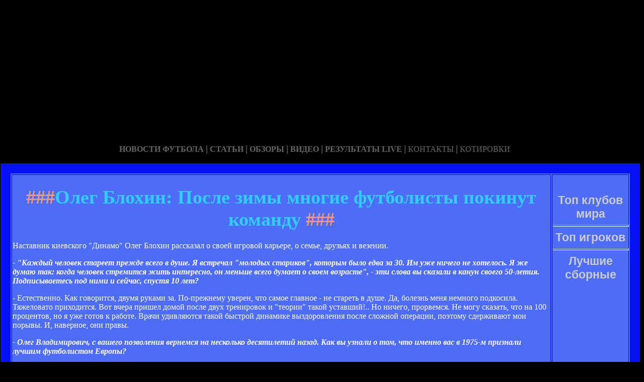

--- FILE ---
content_type: text/html; charset=utf-8
request_url: http://bazasofta.ru/oleg_bloin_posle_ziy_nogie_fubolisy_pokinu_koandu.html
body_size: 29362
content:






<!DOCTYPE HTML PUBLIC "-//W3C//DTD HTML 4.01 Transitional//EN" "http://www.w3.org/TR/html4/loose.dtd">
 <html>

<head>
<meta name="yandex-verification" content="ad127fd23c1f9322" />
<meta http-equiv="content-type" content="text/html; charset=utf-8" />
<title>Олег Блохин: После зимы многие футболисты покинут команду | Сайт про Олега Блохина</title>
<meta name="keywords" content="" />
<meta name="description" content="" />

<link href="favicon.ico" rel="shortcut icon" type="image/x-icon" />


</head>



<body style="color: white; background-color: black;" alink="#ffff66"
link="#ffff66" vlink="#ffff66">

<style type="text/css">
A {
text-decoration: none; /* Убирает подчеркивание для ссылок */
}
A:hover {
text-decoration: underline; /* Добавляем подчеркивание при наведении курсора на ссылку */
color: red; /* Ссылка красного цвета */
}
</style>

<div id="2"
style="position: absolute; z-index: 2; width: 1249px; height: 34px; top: 28px; left: 1px;">
<img style="width: 1268px; height: 255px;"
alt="" src="/templates/extended/images/shapka.png"></div>

<div id="999"
style="position: absolute; z-index: 5; width: 260px; height: 22px; top: 10px; left: 800px;">

</div>
</div>

<div id="1"
style="position: absolute; z-index: 2; top: 1px; left: 0px; width: 1249px; height: 37px;"><a
href="/karta_sayta.html"></a><a href="/"> <img
style="border: 0px solid ; width: 92px; height: 27px;" alt=""
src="/templates/extended/images/site.gif"></a>
<a href="/karta_sayta.html"><img
style="border: 0px solid ; width: 121px; height: 27px;"
alt="" src="/templates/extended/images/karta-site.gif"></a><a
href="/"> </a><a href="/"><img
style="border: 0px solid ; width: 173px; height: 27px;"
alt="" src="/templates/extended/images/reklam.gif"></a><a
href="/mail.sent.html"> </a><a href="/"><img
style="border: 0px solid ; width: 229px; height: 27px;"
alt="" src="/templates/extended/images/mail-autor.gif"></a>
</div>

<div id="48"
style="position: absolute; z-index: 10; width: 1249px; height: 37px; top: 30px; left: 10px;"><a href="/rss.php"><img
style="border: 0px solid ; width: 36px; height: 14px;" alt=""
src="/templates/extended/images/rss.jpeg"></a>
</div>






<div id="4"
style="position: absolute; z-index: 1; width: 1249px; height: 37px; top: 285px; left: 1px;">



<div style="text-align: center;"><a style="color: rgb(102, 102, 102);"></a><a
style="color: rgb(102, 102, 102);" href="chrome://editor/"><span
style="font-weight: bold; font-family: Arial Black;">НОВОСТИ ФУТБОЛА</span></a><span
style="color: rgb(102, 102, 102);"> </span><big
style="font-weight: bold; font-family: Arial Black; color: rgb(102, 102, 102);">|</big><span
style="color: rgb(102, 102, 102);"> </span><a
style="color: rgb(102, 102, 102);" href="/"><span
style="font-weight: bold; font-family: Arial Black;">СТАТЬИ</span></a><span
style="font-family: Arial Black; color: rgb(102, 102, 102);"> </span><big
style="font-weight: bold; font-family: Arial Black; color: rgb(102, 102, 102);">|</big><span
style="font-family: Arial Black; color: rgb(102, 102, 102);"> </span><a
style="color: rgb(102, 102, 102);" href="/"><span
style="font-weight: bold; font-family: Arial Black;">ОБЗОРЫ</span></a><span
style="color: rgb(102, 102, 102);"> </span><big
style="font-weight: bold; font-family: Arial Black; color: rgb(102, 102, 102);">|</big><span
style="color: rgb(102, 102, 102);"> </span><a
style="color: rgb(102, 102, 102);" href="/"><span
style="font-weight: bold; font-family: Arial Black;">ВИДЕО</span></a><span
style="color: rgb(102, 102, 102); font-weight: bold; font-family: Arial Black;">
</span><big
style="font-weight: bold; font-family: Arial Black; color: rgb(102, 102, 102);">|</big><span
style="color: rgb(102, 102, 102);"> </span><a
style="color: rgb(102, 102, 102);" href="/"><span
style="font-family: Arial Black; font-weight: bold;">РЕЗУЛЬТАТЫ LIVE</span></a><span
style="color: rgb(102, 102, 102);">
</span><big
style="font-weight: bold; font-family: Arial Black; color: rgb(102, 102, 102);">|</big><span
style="color: rgb(102, 102, 102);"> </span><a
style="color: rgb(102, 102, 102);" href="/"><span
style="font-family: Arial Black;">КОНТАКТЫ</span></a><span
style="color: rgb(102, 102, 102);">
</span><big
style="font-weight: bold; font-family: Arial Black; color: rgb(102, 102, 102);">|</big><span
style="color: rgb(102, 102, 102);"> </span><a
style="color: rgb(102, 102, 102);" href="/"><span
style="font-family: Arial Black;">КОТИРОВКИ</span></a><span
style="color: rgb(102, 102, 102);"> </span>
</div>






<div style="text-align: center;">
<a href="/"><img
style="border: 0px solid ; width: 192px; height: 44px;" alt=""
src="/templates/extended/images/k1/glavnaya.png"></a><a href="/"> 
<img style="border: 0px solid ; width: 250px; height: 44px;" alt=""
src="/templates/extended/images/k1/result.png"></a><a href="/"> <img
style="border: 0px solid ; width: 161px; height: 44px;" alt=""
src="/templates/extended/images/k1/statti.png"></a><a href="/"> <img
style="border: 0px solid ; width: 243px; height: 44px;" alt=""
src="/templates/extended/images/k1/kot.png"></a>

</div>
























<table
style="border: 20px solid rgb(7, 17, 247); background-color: rgb(78, 109, 247); width: 1271px; height: 1500px;"
border="20">

<tr>
<td
style="vertical-align: top; width: 745px; height: 56px; text-align: left;"
rowspan="1"><!-- start content -->
<div id="content">
<div class="post">
<div class="entry">


<h1 style="text-align: center;"><big><span
style="color: rgb(255, 153, 102);">###</span><span
style="color: rgb(51, 204, 255);">Олег Блохин: После зимы многие футболисты покинут команду</span><span
style="color: rgb(255, 153, 102);"> ###</span></big></h1>


       
    

<div style="text-align: center;">
<!--код Contema--> 

</div>    
    
    <div class="mads-block"></div>    
    
    
    
    
    
    
    
    
    
    
    
    
    
    
     
    
    
    
    
    
    
    
    
    
    
    
    
<p>Наставник киевского "Динамо" Олег Блохин рассказал о своей игровой карьере, о семье, друзьях и везении.</p><p><em><strong>- "Каждый человек стареет прежде всего в душе. Я встречал "молодых стариков", которым было едва за 30. Им уже ничего не хотелось. Я же думаю так: когда человек стремится жить интересно, он меньше всего думает о своем возрасте", - эти слова вы сказали в канун своего 50-летия. Подписываетесь под ними и сейчас, спустя 10 лет?</strong></em></p><p>- Естественно. Как говорится, двумя руками за. По-прежнему уверен, что самое главное - не стареть в душе. Да, болезнь меня немного подкосила. Тяжеловато приходится. Вот вчера пришел домой после двух тренировок и "теории" такой уставший!.. Но ничего, прорвемся. Не могу сказать, что на 100 процентов, но я уже готов к работе. Врачи удивляются такой быстрой динамике выздоровления после сложной операции, поэтому сдерживают мои порывы. И, наверное, они правы.</p><p><em><strong>- Олег Владимирович, с вашего позволения вернемся на несколько десятилетий назад. Как вы узнали о том, что именно вас в 1975-м признали лучшим футболистом Европы?</strong></em></p><p>- Дома был, телевизор перед Новым годом смотрел. Из новостей и узнал. Удивлен был очень. Да, после нашей победы в Суперкубке над "Баварией" эту тему активно муссировали иностранные СМИ, называя меня одним из главных претендентов. Но я долго не мог поверить, что симпатии западных специалистов завоевал представитель Советского Союза.</p><p><em><strong>- А каких суперзвезд европейского футбола тогда обошли в референдуме "Франс Футбола" тоже помните?</strong></em></p><p>- Слишком известные фамилии, чтобы забыть! Знаменитые немцы Беккенбауэр, Фогтс и Майер, а еще легендарный голландец Кройфф. Он, по-моему, тогда третьим был, вслед за Беккенбауэром. Не самая плохая компания, согласитесь.</p><p><em><strong>- Ваш фантастический гол в первом матче за Суперкубок Европы с "Баварией", когда, завладев мячом на своей половине поля, вы прошли половину немецкой команды и точным ударом в дальний угол заставили немецких болельщиков оцепенеть от неожиданности, до сих пор далеко не все наши болельщики видели. Ведь тот матч на Советский Союз не транслировался.</strong></em></p><p>- Сейчас при желании ту мюнхенскую игру и в интернете можно посмотреть. А вот раньше... Правда, у меня, наверное, уже лет десять хранится кассета, на которой записан тот поединок. Интересно, что получил я ее чисто случайно. Как-то в венском аэропорту ко мне подошла женщина и на ломаном русском языке спросила: "Вы Олег Блохин?" Я подумал, что она просто хочет взять автограф. Оказалось же, что Александра Граматке - режиссер из Гамбурга, и ее компания хотела снять фильм о нашей команде, которая в 1975 году выиграла Кубок кубков и Суперкубок Европы. Честно говоря, сначала думал отказаться, да и времени на разговоры не было. Но когда она сказала, что у нее есть кассета с записью нашего поединка в Мюнхене, я сразу забыл, что мне куда-то надо лететь... А фильм в итоге действительно сняли.</p><p>Кстати, когда после ответной игры за Суперкубок в Киеве нам вручали трофей, памятных медалей мы так и не получили. Оказалось, что багаж прибывшего на награждение президента УЕФА Артемио Франки... застрял на маршруте Рим - Вена - Киев.</p><p>"Кого-кого, а меня дочери - 11-летняя Аня и 10-летняя Катя - в теннис уже точно обыграют"</p><p><em><strong>- О вашем отъезде в 1988-м в австрийский "Форвертс" такие ужасы рассказывают...</strong></em></p><p>- В те годы по штатному расписанию спортсменам звания выше капитана не давали. Исключение сделали только для меня да для хоккеистов Третьяка и Харламова. Знали бы вы, чего мне стоило потом снять эти погоны майора. Чтобы получить возможность уехать играть за рубеж, мне нужно было комиссоваться. А кто бы отпустил майора милиции за пределы Родины? Куда я только не обращался за помощью...</p><p>В Москве был один такой заместитель по кадрам МВД СССР, Журкин его фамилия, кажется... Захожу к нему в кабинет. "Вы кто?" - спрашивает. Отвечаю: "Майор Блохин прибыл для решения такого-то вопроса". - "Почему не в форме?" - "Так я ее никогда не носил", - говорю. Он смотрит на меня уже с большим интересом: "А, это тот тип, который за мячом гоняется? Ну и что ты хочешь?" - "Погоны снять", - отвечаю. "Что-о-о?!!" Как начал меня отчитывать!.. Я же на своем стою. "Ну ладно, ты иди, а мы тут подумаем". Только я вышел из кабинета, а он, видимо, сразу в Киев позвонил. Приезжаю домой, а мне говорят: "Ничего у тебя, Олег, не получится. Если мы пойдем тебе навстречу, нас всех уволят". Пришлось опять в Москву ехать. Не поверите, три месяца я жил в поездах! Утром в Москву приеду, вечером возвращаюсь в Киев. На следующий день - наоборот. Проводницы предлагали вообще из поезда не выходить. Мол, все равно без толку ездишь. Честно говоря, как мне удалось уехать, до сих пор не знаю...</p><p>Жалею я только о том, что у меня не получилось уехать играть за границу лет в 28-30. Больше ни о чем. Что мое, то мое. И даже ошибки - это тоже мои собственные ошибки.</p><p><em><strong>- Практически вся ваша тренерская карьера до первого возвращения на родину прошла в Греции. Прекрасно помню, как перед вашим назначением на пост главного тренера сборной Украины то и дело приходилось слышать: "А что Блохин там выиграл, чего добился?" Как будто и не было серебряных медалей чемпионата Греции, Кубка страны, выхода с "Олимпиакосом" в четвертьфинал Кубка кубков...</strong></em></p><p>- Бог им судья, моим "доброжелателям". Знаете, в Греции один человек сказал мне гениальную вещь: "В этой стране можно жить, но нельзя работать". И действительно, для отдыха Греция - прекрасная страна! А для работы... На тренерском посту я пребывал как на вулкане. Каждое воскресенье, когда проходили игры, мне необходимо было только побеждать. Никого не волнует, что соперник сильный или играешь в гостях. Выиграл - герой, лучший! А вот если проиграл раз-другой, значит, грош тебе цена как тренеру, и запросто можно лишиться работы.</p><p><em><strong>- Ваша старшая дочь Ирина в свое время занималась теннисом, позже окунулась в шоу-бизнес, а сейчас работает на телевидении. А каковы увлечения ваших младших дочерей - 11-летней Ани и 10-летней Кати?</strong></em></p><p>- Они в теннис играют. Года четыре уже занимаются по три раза в неделю. Вот сегодня на сборы в Алушту поехали. Пока не надоедает. Но если увижу, что теннис им в тягость, быстро ракетки зачехлят.</p><p><em><strong>- И кого чаще обыгрывают?</strong></em></p><p>- Сложный вопрос. Одно знаю точно - меня уже и Аня, и Катя обыграют (улыбается).</p><p><em><strong>- Отца часто навещаете?</strong></em></p><p>- По мере возможности. Но обязательно звоню каждый день.</p><p><em><strong>- Олег Владимирович, тот памятный костюм, залитый шампанским в аэропорту "Борисполь" после первого в истории выхода сборной Украины в финальную часть чемпионата мира, храните?</strong></em></p><p>- Конечно, храню. Такая память! Правда, надеть его уже нельзя.</p><p><em><strong>- А костюмчик-то, уж простите, дорогой был?</strong></em></p><p>- Не знаю. Нам в федерации выдали...</p><p><em><strong>- А кто вообще занимается вашим гардеробом? Жена?</strong></em></p><p>- Нет, я все сам себе покупаю. Считаю, что у меня нормальный вкус.</p><p><em><strong>- Вы, судя по всему, в одежде консерватор?</strong></em></p><p>- Почему? Могу и в джинсах ходить, в шортах, майке. Иногда кепочку надеваю, чтобы не узнавали...</p><p><em><strong>- Вы с семьей живете в частном доме под Киевом. Понятное дело, плотный футбольный график и все такое. И все же какие-то обязанности по хозяйству хоть иногда выполняете? К примеру, гвоздь в стену забить, газон подстричь?</strong></em></p><p>- Скажу честно: гвоздей не забиваю, лампочки не вкручиваю. Нужно что-то починить, вызываю мастера. Хотя, конечно, контролирую какие-то вопросы, которые жена не всегда может решить. Словом, мужчина в доме есть.</p><p><em><strong>- Домашние животные имеются?</strong></em></p><p>- Три собаки. Уже восемь лет у меня живет овчарка по кличке Цент с очень хорошей родословной. Помню, когда мне дарили щенка, в питомнике даже шутили, дескать, Доллара уже отдали, остался только Цент. Теперь он мой любимец. А еще у нас два йорка - Фифа и Бэтмен. Вообще мы называем его Бэтиком, но у него такие смешные уши - настоящий Бэтмен.</p><p>Кстати, собаки у нас в семье были всегда. Помню, когда мы еще с родителями в частном доме жили, всегда овчарок держали.</p><p><em><strong>- А к котам как относитесь?</strong></em></p><p>- Никак. Честно, никак... (Смеется.)</p><p><em><strong>- На какой машине сейчас ездите?</strong></em></p><p>- На джипе "Мерседес".</p><p><strong><em>- Свой первый автомобиль помните?</em></strong></p><p>- Еще бы! "Волга" у меня была. И получал я ее на базе в Дарнице (район Киева. - авт.). Как сейчас помню, там были очень большие ворота. Сторож открыл одну половину: выезжай, мол. А поскольку к этому моменту весь мой водительский опыт ограничивался двумя пробными "рейсами" на "Москвиче"-пикапе на работе у отца, то я попросил сторожа открыть ворота полностью - так надежнее. Он, видно, сразу понял, что за рулем "великий мастер" вождения. Сейчас-то я понимаю, что в одну половину ворот свободно мог проехать даже самосвал...</p><p><em><strong>- В свое время Олега Блохина называли везунчиком. Дескать, за всю карьеру ни одного перелома...</strong></em></p><p>- Травм за карьеру у меня было как раз немало, в том числе и серьезных. Другое дело, что действительно обошлось без переломов. А так... Вот левое колено, например, у меня до сих пор полностью не разгибается. А два финала Кубка кубков, которые я отыграл с надрывом приводящей мышцы и разрывом икроножной!.. Накануне решающего матча в Базеле в 1975-м швы мне сняли буквально за 20 минут до выхода на поле. А избегать травм, наверное, помогала высокая скорость - соперники просто не успевали "переехать" меня.</p><p>Говорите, я везунчик? Но ведь в жизни ничего так просто не дается. Если, предположим, в семье успешного бизнесмена родился сын, то у малыша уже есть хорошие перспективы унаследовать со временем дело отца. А вот спортсменом по блату стать нельзя. Если юноша ничего из себя не представляет, то даже папа с мешком денег не поможет. Скорость в спорте всегда останется скоростью...</p><p><em><strong>- Как вы охотились на ворота соперников по всему миру, все прекрасно знают. Насколько известно, небезразлична вам охота и в повседневной жизни. Ваш рекорд прежний - четыре зайца за один день?</strong></em></p><p>- В последнее время на охоту редко выбираюсь, хотя ребята звонят, приглашают. И дело даже не в том, чтобы подстрелить какую-то дичь. Люблю просто побродить по лесу, пообщаться с друзьями, байки потравить. Так что рекорд пока не побит...</p><p><em><strong>- Ваши самые близкие друзья имеют отношение к футболу?</strong></em></p><p>- Нет. А дружим мы уже не одно десятилетие.</p><p><em><strong>- В свое время Павел Глоба предсказал, что вы когда-нибудь да возглавите киевское "Динамо". Небось, не сказал тогда, что в столь трудный для вашей родной команды период?</strong></em></p><p>- Было дело. 17 лет назад. А какой период сейчас у "Динамо" - это уже другой вопрос. Просто нужно потерпеть. То, что сейчас происходит с командой, было прогнозируемо. Идет перестройка, занимающая время. Мы все еще присматриваемся к игрокам и к команде в целом. Зимой будем принимать какие-то решения. Думаю, многие футболисты не останутся в команде. В любом случае, мы не просто так пришли в родной клуб. Все будет хорошо. Обещаем.</p><ul><li><strong>ФОТО: Виват, Король!</strong></li></ul><p>Напомним, 5 ноября главному тренеру киевского "Динамо" Олегу Блохину исполнилось 60 лет.</p><script>if($(".prestigio-branding")){$(".prestigio-branding").append("")-}</script><div class="myinclude"></div>

</div>
<p class="meta"> </p>
<div class="entry">
</div>
</div>
</div>
<!-- end content -->

<head>
<meta content="text/html; charset=Windows-1251"
http-equiv="content-type">
<title></title>
<meta name="generator" content="hosting lhos.ru" />
<style type="text/css">
	@import url(/css/prettyPhoto.css);
	@import url(/css/qTip.css);
	@import url(/css/allengine.css);
	@import url(/css/bb.css);
</style>
<script type="text/JavaScript" src="/js/qTip.js" charset="utf-8"></script>
<script type="text/javascript" src="/js/jquery.min.js"  charset="utf-8"></script>
<script type="text/javascript" src="/js/jquery.prettyPhoto.js"  charset="utf-8"></script>
<!--[if  IE 6]>
<script type="text/javascript" charset="utf-8">
    $(document).ready(function(){
      $(".gallery a[rel^='prettyPhoto']").prettyPhoto({theme:'facebook'});
    });
</script>
<![endif]-->
</head>


</div>


</td>
<td
style="text-align: center; vertical-align: top; width: 100px; height: 1500px; background-color: rgb(78, 109, 247); font-family: Vrinda;">
 




<!--код RTB-->


<br>








<!--код Счетчика-->






<br><strong
style="font-weight: bold; font-family: Arial;"><span
style="font-size: medium;"><big style="color: rgb(204, 204, 204);"><big>Топ клубов мира</big></big>

<br>
<img alt="" src="/templates/extended/images/best_clubi.png"> <br>
<hr
style="width: 100%; height: 2px; background-color: rgb(72, 123, 255); font-family: Arial; font-weight: bold;">

<big style="color: rgb(204, 204, 204);"><big>Топ игроков</big></big>

<br><img alt="" src="/templates/extended/images/top_igrok.png"><br>

<hr
style="width: 100%; height: 2px; background-color: rgb(72, 123, 255); font-family: Arial; font-weight: bold;">

<big style="color: rgb(204, 204, 204);"><big>Лучшие сборные</big></big>

<br><img alt="" src="/templates/extended/images/sbornye.png"><br>







</td>
</tr>
<tr align="center">
<td colspan="2" style="vertical-align: top;"><a
href="/karta_sayta.html"><big
style="font-weight: bold;"><span style="font-family: Arial;">©
Сайт про Олега Блохина - при публикации на вашем сайте наших
материалов прямая ссылка обязательна!</span></big></a><br>
</td>
</tr>

</table>
</div>
</div>




















<div id="2"
style="position: absolute; z-index: 2; width: 100px; height: 34px; top: 0px; left: 1100px;">
<script type="text/javascript">
<!--
var _acic={dataProvider:10};(function(){var e=document.createElement("script");e.type="text/javascript";e.async=true;e.src="https://www.acint.net/aci.js";var t=document.getElementsByTagName("script")[0];t.parentNode.insertBefore(e,t)})()
//-->
</script>  </div>

</body>
</html>